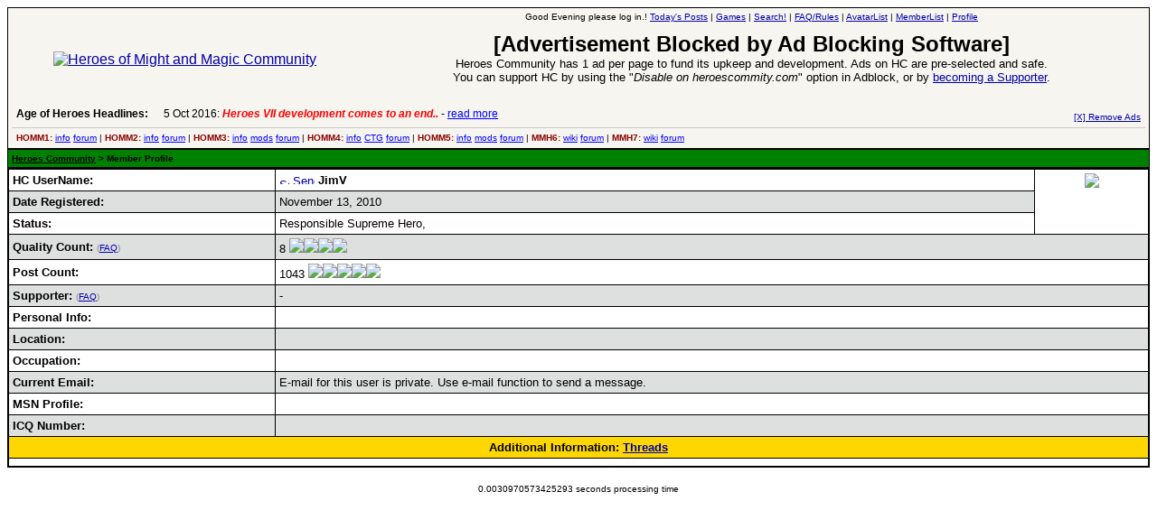

--- FILE ---
content_type: text/html
request_url: http://heroescommunity.com/member.php3?action=viewprofile&UserName=JimV
body_size: 4995
content:
<HTML><head><meta charset=windows-1252><title>Heroes Community - Member Profile</title>
<META name="keywords" content="heroes of might and magic, heroes community, might and magic heroes 7, might and magic heroes 6, heroes of might and magic 5, heroes of might and magic 4, heroes of might and magic 3, heroes of might and magic 2, might and magic heroes VII, might and magic heroes VI, heroes of might and magic V, heroes of might and magic IV, heroes of might and magic III, heroes, might, magic, 7, 6, 5, 4, 3, 2, 1, vii, vi, v, iv, iii, ii, strategy, discussion, community, forum">
<META name="description" content="Heroes Community - discussion forum for Heroes of Might and Magic 2, 3, 4, 5, 6, 7 players featuring the latest Might and Magic Heroes VII news.">
<link rel="icon" href="http://heroescommunity.com/favicon.ico" type="image/x-icon" />
<link rel="shortcut icon" href="http://heroescommunity.com/favicon.ico" type="image/x-icon" />
<STYLE type=text/css>
#page A:active {
  COLOR: #DDE6E2 ;
}
#page A:visited {
  COLOR: #DDE6E2 ;
}
#page A:hover {
  COLOR: #B8B9A2;
}
#page A:link {
  COLOR: #DDE6E2;
}
</style>
<style type="text/css">
<!--
body, table {
font-family:Verdana, Arial, Helvetica, sans-serif;
}
.tophr {
font-family:Verdana, Arial, Helvetica, sans-serif;
font-size:10px;
border-top:1px solid #CCCCCC;
padding:5px;
}
.gana {
color:darkred;
font-weight:bold;
}
.qlinks A {color:blue;}
.adnt {
color:#FFFF00;
font-family:Verdana, Arial, Helvetica, sans-serif;
font-size:12px;
line-height: 16px;
}
.adnt A {color:#FFFFFF; text-decoration:none;}
.adnt A:HOVER {color:#FFFFFF; text-decoration:underline;}
.newa {
color:#000000;
font-family:Verdana, Arial, Helvetica;
font-size:12px;
}
.newa A {color:blue; text-decoration:none;}
.newa A:HOVER {color:blue; text-decoration:underline;}
.newb {
color:#000000;
font-family:Verdana, Arial, Helvetica;
font-size:12px;
}
.newb A {color:#000000; text-decoration:none;}
.newb A:HOVER {color:#000000; text-decoration:underline;}
.sma {
color:#000000;
font-family:Verdana, Arial, Helvetica;
font-size:10px;
}
.sma A {color:#000000;}
.t_pgs {font-size:13px;}
.t_pgs A {color:red;}
.t_pgsm {font-size:30px;padding:5px;}
.t_pgsm A {color:red;}
.bf {font-size:13px;}
.bfm {font-size:18px;}
.bfm A {color:#000000;}
form {margin-bottom:0px}
#ticker{overflow:hidden;width:600px;height:14px;text-align:left}
#ticker_contents{position:relative}
#ticker_contents div{font-size:12px;position:relative;height:14px}
a#bli{color:blue}
a#ah{font-size:12px;color:black;text-decoration:none;font-weight:bold;vertical-align:top}
a#ah:hover{text-decoration:underline}
-->
</style></head>
<BODY bgcolor="#FFFFFF" link="#0000AA" alink="#000000" vlink="#000099" onload="javascript:init_ticker()" >
<center>
<table border=0 cellpadding=0 cellspacing=0 width="100%">
<TR><td bgcolor="#000000">

<table cellpadding=4 cellspacing=1 border=0 width="100%" align="center"><tr> 
<TD colspan="2" bgcolor="#F7F5F0" height="8">      	 

<table width="100%" border="0" cellspacing="0" cellpadding="0"><tr> 
<td align='center'><a href="/"><img src="http://heroescommunity.com/images/heroescommunitybig.gif" border=0 alt="Heroes of Might and Magic Community"></a><br></td><td valign=top align=center>

<font face="Verdana, Arial, Helvetica" size="1"><script type="text/javascript" src="images/ads/openx/openads.js?ads=y&adnet=w&admid=m&adnum=1&adurl=x&adzone=3&clicktag=http&showad=y"></script><script language=JavaScript><!--
function display_title() {
date = new Date();
var hours = date.getHours(); 
time_of_day = 'Good Evening';
if (hours >= 2){time_of_day = '<font color=red>Get some Sleep</font>';}
if (hours >= 5){time_of_day = 'Good Morning';}
if (hours >= 12){time_of_day = 'Good Afternoon';}
if (hours >= 18){time_of_day = 'Good Evening';} 
document.write('' + time_of_day + '');}
display_title();
var bmes="<font size='5'><b>[Advertisement Blocked by Ad Blocking Software]</b></font><br><font size=2>Heroes Community has 1 ad per page to fund its upkeep and development. Ads on HC are pre-selected and safe.<br>You can support HC by using the &quot;<i>Disable on heroescommity.com</i>&quot; option in Adblock, or by <a href='faq.php3#support' target='_blank'>becoming a Supporter</a>.<br><br></font>";
if (!atv) var atv="pgload";
function getObj(name){if (document.getElementById) return document.getElementById(name);else if (document.all) return document.all[name];}
var delay=5000;var sc_delay=25;var sc_move=40;var lw=600;var curLeft=0;var newLeft=curLeft;var totalWidth=0;var tc,ticker,scroller;var paused;
function init_scroll(){var hv1=document.getElementById("he1");hh1=hv1.offsetHeight;if (hh1 < 5 || atv != "load"){hv1.innerHTML=bmes;}
tc=getObj('ticker_contents');var news=tc.getElementsByTagName("div");var topoffset=0;
for(i=0;i<news.length;i++){news[i].style.left=totalWidth+'px';news[i].style.top=topoffset+'px';topoffset-=14;totalWidth+=lw;}paused=false;ticker=setTimeout("scroll_content()", delay);var t=getObj('ticker');t.onmouseover=stopScroll;t.onmouseout=resumeScroll;}
function init_ticker(){setTimeout(init_scroll, 100);}
function scroll_content(){newLeft=(curLeft>2*lw-totalWidth)?curLeft-lw:0;scroller=setTimeout("scroll(tc)", sc_delay);}
function scroll(obj){curLeft=(curLeft>lw+sc_move-totalWidth)? curLeft-sc_move: 0;obj.style.left=curLeft+"px";nextScroll();}
function nextScroll(){if (curLeft!=newLeft) scroller=setTimeout("scroll(tc)", sc_delay); else{ ticker=setTimeout("scroll_content()", delay);}}
function stopScroll(){if (!paused){if (ticker) clearTimeout(ticker);if (scroller) clearTimeout(scroller);paused=true;}}
function resumeScroll(){if (paused){paused=false;if (ticker || scroller) nextScroll();}}
function restore_cursor(){document.getElementsByTagName("html")[0].className = '';}
//--></script> please log in.!  
<a href="search.php3?action=active" rel="nofollow"><acronym title="View the list of threads with fresh posts.">Today's Posts</acronym></a>
 | <a href='playgame.php3'><acronym title='Bored? Want to pass some time? Try HC games!'>Games</acronym></a>
 | <a href="search.php3" rel="nofollow"><acronym title="Heroes Community, Age of Heroes and Web Search!">Search!</acronym></a>
 | <a href="faq.php3" rel="nofollow" target=_blank><acronym title="Frequently Asked Questions including Board Rules">FAQ/Rules</acronym></a>
 | <a href="avatarlist.php3" rel="nofollow"><acronym title="View the complete list of avatars!">AvatarList</acronym></a>
 | <a href="memberlist.php3" rel="nofollow"><acronym title="View the complete list of members.">MemberList</acronym></a>
 | <a href="member.php3?action=editprofile" rel="nofollow"><acronym title="Click here to edit your profile.">Profile</acronym></a>
 <br><br></font>
<div id="he1"><table border='0' cellspacing='1' cellpadding='0' bgcolor='black'><tr><td><SCRIPT language='Javascript'>
var cpmstar_rnd=Math.round(Math.random()*999999);
var cpmstar_pid=64112;
document.writeln("<SCR"+"IPT language='Javascript' src='//server.cpmstar.com/view.aspx?poolid="+cpmstar_pid+"&script=1&rnd="+cpmstar_rnd+"'></SCR"+"IPT>");
</SCRIPT></td></tr></table></div>
<font size="1"><br></font></td></tr>
<tr><td colspan=2 style='padding-left:5px;'>
<table border='0' cellspacing='0' cellpadding='0' width='100%'><tr><td>
<table cellpadding='0' cellspacing='0' width='800' height='22' border='0'><tr valign='top'><td nowrap><a id='ah' href='http://www.heroesofmightandmagic.com/' target='_top'>Age of Heroes Headlines:</a> &nbsp;</td><td><div id='ticker'><div id='ticker_contents'><div>5 Oct 2016: <font color='red'><i><b>Heroes VII development comes to an end..</b></i></font> - <a href='http://www.heroesofmightandmagic.com#1' target='_top' rel='nofollow' id='bli'>read more</a></div>
<div>6 Aug 2016: <i><b>Troubled Heroes VII Expansion Release</b></i> - <a href='http://www.heroesofmightandmagic.com#2' target='_top' rel='nofollow' id='bli'>read more</a></div>
<div>26 Apr 2016: <i><b>Heroes VII XPack - Trial by Fire - Coming out in June!</b></i> - <a href='http://www.heroesofmightandmagic.com#3' target='_top' rel='nofollow' id='bli'>read more</a></div>
<div>17 Apr 2016: <i><b>Global Alternative Creatures MOD for H7 after 1.8 Patch!</b></i> - <a href='http://www.heroesofmightandmagic.com#4' target='_top' rel='nofollow' id='bli'>read more</a></div>
<div>7 Mar 2016: <i><b>Romero launches a Piano Sonata Album Kickstarter!</b></i> - <a href='http://www.heroesofmightandmagic.com#5' target='_top' rel='nofollow' id='bli'>read more</a></div>
<div>19 Feb 2016: <i><b>Heroes 5.5 RC6, Heroes VII patch 1.7 are out!</b></i> - <a href='http://www.heroesofmightandmagic.com#6' target='_top' rel='nofollow' id='bli'>read more</a></div>
<div>13 Jan 2016: <i><b>Horn of the Abyss 1.4 Available for Download!</b></i> - <a href='http://www.heroesofmightandmagic.com#7' target='_top' rel='nofollow' id='bli'>read more</a></div>
<div>17 Dec 2015: <i><b>Heroes 5.5 update, 1.6 out for H7</b></i> - <a href='http://www.heroesofmightandmagic.com#8' target='_top' rel='nofollow' id='bli'>read more</a></div>
<div>23 Nov 2015: <i><b>H7 1.4 & 1.5 patches Released</b></i> - <a href='http://www.heroesofmightandmagic.com#9' target='_top' rel='nofollow' id='bli'>read more</a></div>
<div>31 Oct 2015: <i><b>First H7 patches are out, End of DoC development</b></i> - <a href='http://www.heroesofmightandmagic.com#10' target='_top' rel='nofollow' id='bli'>read more</a></div>
<div>5 Oct 2016: <font color='red'><i><b>Heroes VII development comes to an end..</b></i></font> - <a href='http://www.heroesofmightandmagic.com#1' target='_top' rel='nofollow' id='bli'>read more</a></div>
</div></div></td></tr></table>
</td><td align='right' style='padding-right:5px;'><font face="Verdana, Arial, Helvetica" size="1"><a href='http://heroescommunity.com/faq.php3#support' rel='nofollow'>[X] Remove Ads</a></font></td></tr></table>
</td></tr>

<tr><td colspan='2' class='tophr' style='padding-bottom:2px;'>
<span class='qlinks'><span class='gana'>HOMM1:</span> <a href="http://www.heroesofmightandmagic.com/heroes1/heroesofmightandmagic1i.shtml">info</a> <a href="forumdisplay.php3?FID=6">forum</a> | 
<span class='gana'>HOMM2:</span> <a href="http://www.heroesofmightandmagic.com/heroes2/heroesofmightandmagic2ii.shtml">info</a> <a href="forumdisplay.php3?FID=6">forum</a> | 
<span class='gana'>HOMM3:</span> <a href="http://www.heroesofmightandmagic.com/heroes3/heroesofmightandmagic3iii.shtml">info</a> <a href="forumdisplay.php3?FID=12">mods</a> <a href="forumdisplay.php3?FID=6">forum</a> | 
<span class='gana'>HOMM4:</span> <a href="http://www.heroesofmightandmagic.com/heroes4/heroesofmightandmagic4iv.shtml">info</a> <a href="http://www.heroesofmightandmagic.com/heroes4card/heroes4ivcardandtilegame.shtml">CTG</a> <a href="forumdisplay.php3?FID=4">forum</a> | 
<span class='gana'>HOMM5:</span> <a href="http://www.heroesofmightandmagic.com/heroes5/heroesofmightandmagic5v.shtml">info</a> <a href="forumdisplay.php3?FID=18">mods</a> <a href="forumdisplay.php3?FID=1">forum</a> | 
<span class='gana'>MMH6:</span> <a href="http://www.heroesofmightandmagic.com/heroes6/Might_and_Magic_Heroes_6_VI">wiki</a> <a href="forumdisplay.php3?FID=20">forum</a> | 
<span class='gana'>MMH7:</span> <a href="http://www.heroesofmightandmagic.com/heroes7/Might_and_Magic_Heroes_7_VII">wiki</a> <a href="forumdisplay.php3?FID=21">forum</a>
</span></td></tr>
</table>
</td></tr></table>
</td></tr></table>

<table border=0 cellpadding=0 cellspacing=0 width="100%">
<TR>
  <td bgcolor="#000000"> 
      <table cellpadding=4 cellspacing=1 border=0 width="100%" align="center">
  <TR bgcolor="green"> 
<td height="2" colspan="2" valign="middle">
<FONT SIZE="1" FACE="Verdana, Arial, Helvetica" color="black">
<b><a href="http://heroescommunity.com"><font color="black">Heroes Community</font></a> 
&gt; Member Profile
</b></font> 
</td>
  </tr>
</table>
  </td>
</TR>
</table>

  <table width="100%" border="0" cellspacing="0" cellpadding="1" bgcolor="#000000">
    <tr>
      <td>
<table border=0 cellpadding=4 cellspacing=1 width=100%>
<tr bgcolor="#FFFFFF" valign=top> 
<td><font size="2" face="Verdana, Arial, Helvetica"><b>HC UserName:</b></font></td>
<td><font face="Verdana, Arial, Helvetica" size="2"><a href="im.php3?action=write&to=JimV" target="send" rel="nofollow"><img src="images/online.gif" border=0 width=11 height=7 alt="Send JimV an Instant Message. If you have the HC Messenger window open, the message box will appear right inside it."></a> <A href="member.php3?action=email&UserName=JimV" rel="nofollow"><img src="images/email.gif" border=0 width=24 height=11 alt="Send E-Mail to JimV"></a> <b>JimV</b> <font size=1></font></font></td>
<th rowspan=3 width=10% valign=center><img src="images/avatars/h2_cr_dwarf.gif"></td>
</tr>
<tr bgcolor="#DEDFDF">
<td> <font size="2" face="Verdana, Arial, Helvetica"><b>Date Registered:</b></font></td>
<td><font face="Verdana, Arial, Helvetica" size="2">November 13, 2010</font></td>
</tr>
<tr bgcolor="#FFFFFF"> 
<td><font size="2" face="Verdana, Arial, Helvetica"><b>Status:</b></font></td>
<td><font face="Verdana, Arial, Helvetica" size="2">Responsible Supreme Hero, </font></td>
</tr>

<tr bgcolor="#DEDFDF"> 
<td> <font size="2" face="Verdana, Arial, Helvetica"><b>Quality Count:</b> <font color='gray' size='1'>(<a href='faq.php3#red' target='_blank'>FAQ</a>)</font></font></td>
<td colspan=2><font face="Verdana, Arial, Helvetica" size="2">8 <img src="images/rta.gif"><img src="images/rta.gif"><img src="images/rta.gif"><img src="images/rta.gif"></font></td>
</tr>
<tr bgcolor="#FFFFFF"> 
<td><font size="2" face="Verdana, Arial, Helvetica"><b>Post Count:</b></font></td>
<td colspan=2><font face="Verdana, Arial, Helvetica" size="2">1043 <img src="images/star.gif"><img src="images/star.gif"><img src="images/star.gif"><img src="images/star.gif"><img src="images/star.gif"></font></td>
</tr>
<tr bgcolor="#DEDFDF"> 
<td><font size="2" face="Verdana, Arial, Helvetica"><b>Supporter:</b> <font color='gray' size='1'>(<a href='faq.php3#support' target='_blank'>FAQ</a>)</font></font></td>
<td colspan=2><font face="Verdana, Arial, Helvetica" size="2">-</font></td>
</tr>
<tr bgcolor="#FFFFFF" valign=top> 
<td><font size="2" face="Verdana, Arial, Helvetica"><b>Personal Info:</b></font></td>
<td colspan=2><font face="Verdana, Arial, Helvetica" size="2"></font></td>
</tr>
<tr bgcolor="#DEDFDF"> 
<td><font size="2" face="Verdana, Arial, Helvetica"><b>Location:</b></font></td>
<td colspan=2><font size="2" face="Verdana, Arial, Helvetica"></font></td>
</tr>
<tr bgcolor="#FFFFFF" valign=top> 
<td><font size="2" face="Verdana, Arial, Helvetica"><b>Occupation:</b></font></td>
<td colspan=2><font face="Verdana, Arial, Helvetica" size="2"></font></td>
</tr>
<tr bgcolor="#DEDFDF"> 
<td> <font size="2" face="Verdana, Arial, Helvetica"><b>Current Email:</b></font></td>
<td colspan=2><font face="Verdana, Arial, Helvetica" size="2">E-mail for this user is private. Use e-mail function to send a message.</font></td>
</tr>
<tr bgcolor="#FFFFFF"> 
<td><font size="2" face="Verdana, Arial, Helvetica"><b>MSN Profile:</b></font></td>
<td colspan=2><font size="2" face="Verdana, Arial, Helvetica"></font> 
</td></tr>
<tr bgcolor="#DEDFDF"> 
<td><font size="2" face="Verdana, Arial, Helvetica"><b>ICQ Number:</b></font></td>
<td colspan=2><font size="2" face="Verdana, Arial, Helvetica"></font></td>
</tr>
<tr bgcolor="gold"> 
<th colspan=3><font size="2" face="Verdana, Arial, Helvetica"> Additional Information: <a href='member.php3?action=viewprofile&l=prothreads&UserName=JimV'>Threads</a></th></tr>
</td></tr>
<tr bgcolor="#FFFFFF" valign=top> 
<td colspan=3><font face="Verdana, Arial, Helvetica" size="2"></font></td>
</tr>
</table>
</table>
</center>
<br>
 
</BODY></HTML><font size="1" face="Verdana, Arial, Helvetica"><center>0.0030970573425293 seconds processing time</center></font>